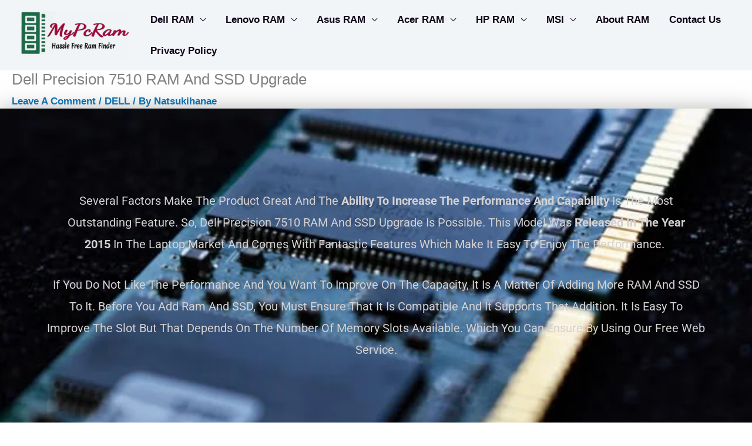

--- FILE ---
content_type: text/css
request_url: https://mypcram.com/wp-content/uploads/elementor/css/post-5881.css?ver=1762647814
body_size: 1789
content:
.elementor-5881 .elementor-element.elementor-element-71bac9af:not(.elementor-motion-effects-element-type-background), .elementor-5881 .elementor-element.elementor-element-71bac9af > .elementor-motion-effects-container > .elementor-motion-effects-layer{background-image:url("https://mypcram.com/wp-content/uploads/2021/05/ram-for-pc.jpg");background-position:center center;background-size:cover;}.elementor-5881 .elementor-element.elementor-element-71bac9af > .elementor-background-overlay{background-color:#4054b2;opacity:0.8;transition:background 0.3s, border-radius 0.3s, opacity 0.3s;}.elementor-5881 .elementor-element.elementor-element-71bac9af > .elementor-container{max-width:1140px;min-height:600px;}.elementor-5881 .elementor-element.elementor-element-71bac9af{box-shadow:0px 0px 34px 0px rgba(107,107,107,0.5);transition:background 0.3s, border 0.3s, border-radius 0.3s, box-shadow 0.3s;}.elementor-5881 .elementor-element.elementor-element-3128e89f > .elementor-widget-wrap > .elementor-widget:not(.elementor-widget__width-auto):not(.elementor-widget__width-initial):not(:last-child):not(.elementor-absolute){margin-bottom:20px;}.elementor-widget-text-editor{font-family:var( --e-global-typography-text-font-family ), Sans-serif;font-weight:var( --e-global-typography-text-font-weight );color:var( --e-global-color-text );}.elementor-widget-text-editor.elementor-drop-cap-view-stacked .elementor-drop-cap{background-color:var( --e-global-color-primary );}.elementor-widget-text-editor.elementor-drop-cap-view-framed .elementor-drop-cap, .elementor-widget-text-editor.elementor-drop-cap-view-default .elementor-drop-cap{color:var( --e-global-color-primary );border-color:var( --e-global-color-primary );}.elementor-5881 .elementor-element.elementor-element-3c3abcef{column-gap:0px;text-align:center;font-family:"Roboto", Sans-serif;font-size:20px;font-weight:400;color:#D5D1D1;}.elementor-5881 .elementor-element.elementor-element-6440df20:not(.elementor-motion-effects-element-type-background), .elementor-5881 .elementor-element.elementor-element-6440df20 > .elementor-motion-effects-container > .elementor-motion-effects-layer{background-color:#eeeeee;}.elementor-5881 .elementor-element.elementor-element-6440df20 > .elementor-container{max-width:1140px;}.elementor-5881 .elementor-element.elementor-element-6440df20{transition:background 0.3s, border 0.3s, border-radius 0.3s, box-shadow 0.3s;padding:90px 0px 90px 0px;}.elementor-5881 .elementor-element.elementor-element-6440df20 > .elementor-background-overlay{transition:background 0.3s, border-radius 0.3s, opacity 0.3s;}.elementor-5881 .elementor-element.elementor-element-54de696a > .elementor-widget-wrap > .elementor-widget:not(.elementor-widget__width-auto):not(.elementor-widget__width-initial):not(:last-child):not(.elementor-absolute){margin-bottom:20px;}.elementor-5881 .elementor-element.elementor-element-3ee2efe9{text-align:center;font-family:"Roboto", Sans-serif;font-size:20px;font-weight:400;}.elementor-5881 .elementor-element.elementor-element-25c14dc3 > .elementor-widget-container{padding:0% 15% 0% 15%;}.elementor-5881 .elementor-element.elementor-element-25c14dc3{text-align:center;font-family:"Roboto", Sans-serif;font-size:18px;font-weight:500;color:#636262;}.elementor-5881 .elementor-element.elementor-element-60fb9eae > .elementor-container > .elementor-column > .elementor-widget-wrap{align-content:center;align-items:center;}.elementor-5881 .elementor-element.elementor-element-60fb9eae > .elementor-container{max-width:1115px;}.elementor-5881 .elementor-element.elementor-element-dc4953c:not(.elementor-motion-effects-element-type-background) > .elementor-widget-wrap, .elementor-5881 .elementor-element.elementor-element-dc4953c > .elementor-widget-wrap > .elementor-motion-effects-container > .elementor-motion-effects-layer{background-color:#ffffff;}.elementor-5881 .elementor-element.elementor-element-dc4953c > .elementor-widget-wrap > .elementor-widget:not(.elementor-widget__width-auto):not(.elementor-widget__width-initial):not(:last-child):not(.elementor-absolute){margin-bottom:20px;}.elementor-5881 .elementor-element.elementor-element-dc4953c > .elementor-element-populated, .elementor-5881 .elementor-element.elementor-element-dc4953c > .elementor-element-populated > .elementor-background-overlay, .elementor-5881 .elementor-element.elementor-element-dc4953c > .elementor-background-slideshow{border-radius:10px 10px 10px 10px;}.elementor-5881 .elementor-element.elementor-element-dc4953c > .elementor-element-populated{box-shadow:0px 0px 20px 0px rgba(221,221,221,0.5);transition:background 0.3s, border 0.3s, border-radius 0.3s, box-shadow 0.3s;text-align:center;margin:20px 20px 20px 20px;--e-column-margin-right:20px;--e-column-margin-left:20px;padding:70px 50px 70px 50px;}.elementor-5881 .elementor-element.elementor-element-dc4953c > .elementor-element-populated > .elementor-background-overlay{transition:background 0.3s, border-radius 0.3s, opacity 0.3s;}.elementor-widget-heading .elementor-heading-title{font-family:var( --e-global-typography-primary-font-family ), Sans-serif;font-weight:var( --e-global-typography-primary-font-weight );color:var( --e-global-color-primary );}.elementor-5881 .elementor-element.elementor-element-7bec2446 .elementor-heading-title{font-family:"Roboto", Sans-serif;font-size:27px;font-weight:600;text-shadow:0px 0px 10px rgba(0,0,0,0.3);color:#4054B2;}.elementor-5881 .elementor-element.elementor-element-a07552a{font-family:"Roboto", Sans-serif;font-size:17px;font-weight:400;}.elementor-widget-icon-list .elementor-icon-list-item:not(:last-child):after{border-color:var( --e-global-color-text );}.elementor-widget-icon-list .elementor-icon-list-icon i{color:var( --e-global-color-primary );}.elementor-widget-icon-list .elementor-icon-list-icon svg{fill:var( --e-global-color-primary );}.elementor-widget-icon-list .elementor-icon-list-item > .elementor-icon-list-text, .elementor-widget-icon-list .elementor-icon-list-item > a{font-family:var( --e-global-typography-text-font-family ), Sans-serif;font-weight:var( --e-global-typography-text-font-weight );}.elementor-widget-icon-list .elementor-icon-list-text{color:var( --e-global-color-secondary );}.elementor-5881 .elementor-element.elementor-element-6cd8a4bd .elementor-icon-list-icon i{transition:color 0.3s;}.elementor-5881 .elementor-element.elementor-element-6cd8a4bd .elementor-icon-list-icon svg{transition:fill 0.3s;}.elementor-5881 .elementor-element.elementor-element-6cd8a4bd{--e-icon-list-icon-size:14px;--icon-vertical-offset:0px;}.elementor-5881 .elementor-element.elementor-element-6cd8a4bd .elementor-icon-list-text{transition:color 0.3s;}.elementor-widget-image .widget-image-caption{color:var( --e-global-color-text );font-family:var( --e-global-typography-text-font-family ), Sans-serif;font-weight:var( --e-global-typography-text-font-weight );}.elementor-widget-divider{--divider-color:var( --e-global-color-secondary );}.elementor-widget-divider .elementor-divider__text{color:var( --e-global-color-secondary );font-family:var( --e-global-typography-secondary-font-family ), Sans-serif;font-weight:var( --e-global-typography-secondary-font-weight );}.elementor-widget-divider.elementor-view-stacked .elementor-icon{background-color:var( --e-global-color-secondary );}.elementor-widget-divider.elementor-view-framed .elementor-icon, .elementor-widget-divider.elementor-view-default .elementor-icon{color:var( --e-global-color-secondary );border-color:var( --e-global-color-secondary );}.elementor-widget-divider.elementor-view-framed .elementor-icon, .elementor-widget-divider.elementor-view-default .elementor-icon svg{fill:var( --e-global-color-secondary );}.elementor-5881 .elementor-element.elementor-element-2233bda5{--divider-border-style:solid;--divider-color:#4c4c4c;--divider-border-width:3px;}.elementor-5881 .elementor-element.elementor-element-2233bda5 .elementor-divider-separator{width:20%;margin:0 auto;margin-center:0;}.elementor-5881 .elementor-element.elementor-element-2233bda5 .elementor-divider{text-align:center;padding-block-start:25px;padding-block-end:25px;}.elementor-5881 .elementor-element.elementor-element-3c8d80db > .elementor-widget-container{padding:0% 0% 0% 17%;}.elementor-5881 .elementor-element.elementor-element-3c8d80db .elementor-icon-list-icon i{color:#4c4c4c;transition:color 0.3s;}.elementor-5881 .elementor-element.elementor-element-3c8d80db .elementor-icon-list-icon svg{fill:#4c4c4c;transition:fill 0.3s;}.elementor-5881 .elementor-element.elementor-element-3c8d80db{--e-icon-list-icon-size:16px;--icon-vertical-offset:0px;}.elementor-5881 .elementor-element.elementor-element-3c8d80db .elementor-icon-list-icon{padding-inline-end:15px;}.elementor-5881 .elementor-element.elementor-element-3c8d80db .elementor-icon-list-item > .elementor-icon-list-text, .elementor-5881 .elementor-element.elementor-element-3c8d80db .elementor-icon-list-item > a{font-family:"Roboto", Sans-serif;font-size:15px;font-weight:300;text-transform:none;font-style:normal;text-decoration:none;line-height:2.4em;}.elementor-5881 .elementor-element.elementor-element-3c8d80db .elementor-icon-list-text{color:#666666;transition:color 0.3s;}.elementor-widget-button .elementor-button{background-color:var( --e-global-color-accent );font-family:var( --e-global-typography-accent-font-family ), Sans-serif;font-weight:var( --e-global-typography-accent-font-weight );}.elementor-5881 .elementor-element.elementor-element-3efff530 .elementor-button{background-color:#ffffff;font-family:"Roboto", Sans-serif;font-size:17px;font-weight:bold;text-transform:capitalize;font-style:normal;text-decoration:none;line-height:1em;letter-spacing:0px;fill:#4054b2;color:#4054b2;border-style:solid;border-radius:50px 50px 50px 50px;padding:17px 50px 17px 50px;}.elementor-5881 .elementor-element.elementor-element-3efff530 .elementor-button:hover, .elementor-5881 .elementor-element.elementor-element-3efff530 .elementor-button:focus{background-color:#4054b2;color:#ffffff;border-color:#4054b2;}.elementor-5881 .elementor-element.elementor-element-3efff530 > .elementor-widget-container{padding:15px 0px 0px 0px;}.elementor-5881 .elementor-element.elementor-element-3efff530 .elementor-button:hover svg, .elementor-5881 .elementor-element.elementor-element-3efff530 .elementor-button:focus svg{fill:#ffffff;}.elementor-5881 .elementor-element.elementor-element-47cb111d:not(.elementor-motion-effects-element-type-background) > .elementor-widget-wrap, .elementor-5881 .elementor-element.elementor-element-47cb111d > .elementor-widget-wrap > .elementor-motion-effects-container > .elementor-motion-effects-layer{background-color:#1C38BA;}.elementor-5881 .elementor-element.elementor-element-47cb111d > .elementor-widget-wrap > .elementor-widget:not(.elementor-widget__width-auto):not(.elementor-widget__width-initial):not(:last-child):not(.elementor-absolute){margin-bottom:20px;}.elementor-5881 .elementor-element.elementor-element-47cb111d > .elementor-element-populated, .elementor-5881 .elementor-element.elementor-element-47cb111d > .elementor-element-populated > .elementor-background-overlay, .elementor-5881 .elementor-element.elementor-element-47cb111d > .elementor-background-slideshow{border-radius:10px 10px 10px 10px;}.elementor-5881 .elementor-element.elementor-element-47cb111d > .elementor-element-populated{box-shadow:0px 0px 20px 0px rgba(114,114,114,0.5);transition:background 0.3s, border 0.3s, border-radius 0.3s, box-shadow 0.3s;text-align:center;margin:20px 20px 20px 20px;--e-column-margin-right:20px;--e-column-margin-left:20px;padding:70px 50px 70px 50px;}.elementor-5881 .elementor-element.elementor-element-47cb111d > .elementor-element-populated > .elementor-background-overlay{transition:background 0.3s, border-radius 0.3s, opacity 0.3s;}.elementor-5881 .elementor-element.elementor-element-797e09f1 .elementor-heading-title{font-family:"Roboto", Sans-serif;font-size:28px;font-weight:600;color:#DAE1E4;}.elementor-5881 .elementor-element.elementor-element-7db797ed{text-align:left;font-family:"Roboto", Sans-serif;font-size:17px;font-weight:400;text-shadow:0px 0px 10px rgba(0,0,0,0.3);color:#CFCBCB;}.elementor-5881 .elementor-element.elementor-element-4ab49065 .elementor-icon-list-icon i{transition:color 0.3s;}.elementor-5881 .elementor-element.elementor-element-4ab49065 .elementor-icon-list-icon svg{transition:fill 0.3s;}.elementor-5881 .elementor-element.elementor-element-4ab49065{--e-icon-list-icon-size:14px;--icon-vertical-offset:0px;}.elementor-5881 .elementor-element.elementor-element-4ab49065 .elementor-icon-list-item > .elementor-icon-list-text, .elementor-5881 .elementor-element.elementor-element-4ab49065 .elementor-icon-list-item > a{font-family:"Roboto", Sans-serif;font-weight:400;}.elementor-5881 .elementor-element.elementor-element-4ab49065 .elementor-icon-list-text{color:#EDF5FF;transition:color 0.3s;}.elementor-5881 .elementor-element.elementor-element-3d7b9f9d{--divider-border-style:solid;--divider-color:#ffffff;--divider-border-width:3px;}.elementor-5881 .elementor-element.elementor-element-3d7b9f9d .elementor-divider-separator{width:20%;margin:0 auto;margin-center:0;}.elementor-5881 .elementor-element.elementor-element-3d7b9f9d .elementor-divider{text-align:center;padding-block-start:25px;padding-block-end:25px;}.elementor-5881 .elementor-element.elementor-element-7a229770 > .elementor-widget-container{padding:0% 0% 0% 17%;}.elementor-5881 .elementor-element.elementor-element-7a229770 .elementor-icon-list-icon i{color:#ffffff;transition:color 0.3s;}.elementor-5881 .elementor-element.elementor-element-7a229770 .elementor-icon-list-icon svg{fill:#ffffff;transition:fill 0.3s;}.elementor-5881 .elementor-element.elementor-element-7a229770{--e-icon-list-icon-size:16px;--icon-vertical-offset:0px;}.elementor-5881 .elementor-element.elementor-element-7a229770 .elementor-icon-list-icon{padding-inline-end:15px;}.elementor-5881 .elementor-element.elementor-element-7a229770 .elementor-icon-list-item > .elementor-icon-list-text, .elementor-5881 .elementor-element.elementor-element-7a229770 .elementor-icon-list-item > a{font-size:15px;font-weight:300;line-height:2.4em;}.elementor-5881 .elementor-element.elementor-element-7a229770 .elementor-icon-list-text{color:#ffffff;transition:color 0.3s;}.elementor-5881 .elementor-element.elementor-element-6822e39a .elementor-button{background-color:#ffffff;font-family:"Roboto", Sans-serif;font-size:17px;font-weight:bold;text-transform:capitalize;font-style:normal;text-decoration:none;line-height:1em;letter-spacing:0px;fill:#4054b2;color:#4054b2;border-style:solid;border-width:3px 3px 3px 3px;border-color:rgba(255, 255, 255, 0);border-radius:50px 50px 50px 50px;padding:17px 50px 17px 50px;}.elementor-5881 .elementor-element.elementor-element-6822e39a .elementor-button:hover, .elementor-5881 .elementor-element.elementor-element-6822e39a .elementor-button:focus{background-color:#4054b2;color:#ffffff;border-color:#FFFFFF;}.elementor-5881 .elementor-element.elementor-element-6822e39a > .elementor-widget-container{padding:15px 0px 0px 0px;}.elementor-5881 .elementor-element.elementor-element-6822e39a .elementor-button:hover svg, .elementor-5881 .elementor-element.elementor-element-6822e39a .elementor-button:focus svg{fill:#ffffff;}.elementor-5881 .elementor-element.elementor-element-349f74da{text-align:center;}.elementor-5881 .elementor-element.elementor-element-349f74da .elementor-heading-title{font-family:"Roboto", Sans-serif;font-size:30px;font-weight:600;color:#4054B2;}.elementor-5881 .elementor-element.elementor-element-3834a1e7{text-align:center;font-family:"Roboto", Sans-serif;font-size:20px;font-weight:400;}.elementor-5881 .elementor-element.elementor-element-2d3bb32 .elementor-wrapper{--video-aspect-ratio:1.77777;}.elementor-5881 .elementor-element.elementor-element-240572d3{text-align:center;}.elementor-5881 .elementor-element.elementor-element-240572d3 .elementor-heading-title{font-family:"Roboto", Sans-serif;font-size:30px;font-weight:600;color:#4054B2;}.elementor-5881 .elementor-element.elementor-element-4ded280{text-align:center;font-family:"Roboto", Sans-serif;font-size:20px;font-weight:400;}.elementor-5881 .elementor-element.elementor-element-7cb36a99{text-align:center;}.elementor-5881 .elementor-element.elementor-element-7cb36a99 .elementor-heading-title{font-family:"Roboto", Sans-serif;font-size:30px;font-weight:600;color:#4054B2;}.elementor-5881 .elementor-element.elementor-element-3c9b869f{text-align:center;font-family:"Roboto", Sans-serif;font-size:20px;font-weight:400;}.elementor-5881 .elementor-element.elementor-element-7dd0a0dd{text-align:center;}.elementor-5881 .elementor-element.elementor-element-7dd0a0dd .elementor-heading-title{font-family:"Roboto", Sans-serif;font-size:30px;font-weight:600;color:#4054B2;}.elementor-5881 .elementor-element.elementor-element-7098b5fb{text-align:center;font-family:"Roboto", Sans-serif;font-size:20px;font-weight:400;}.elementor-5881 .elementor-element.elementor-element-70daefda{text-align:center;}.elementor-5881 .elementor-element.elementor-element-70daefda .elementor-heading-title{font-family:"Roboto", Sans-serif;font-size:30px;font-weight:600;color:#4054B2;}.elementor-5881 .elementor-element.elementor-element-339ac518{text-align:center;font-family:"Roboto", Sans-serif;font-size:20px;font-weight:400;}.elementor-5881 .elementor-element.elementor-element-794951a1{text-align:center;}.elementor-5881 .elementor-element.elementor-element-794951a1 .elementor-heading-title{font-family:"Roboto", Sans-serif;font-size:30px;font-weight:600;color:#4054B2;}.elementor-5881 .elementor-element.elementor-element-4f44be33{text-align:center;font-family:"Roboto", Sans-serif;font-size:20px;font-weight:400;}body.elementor-page-5881:not(.elementor-motion-effects-element-type-background), body.elementor-page-5881 > .elementor-motion-effects-container > .elementor-motion-effects-layer{background-color:#FFFFFF;}@media(max-width:1024px){.elementor-5881 .elementor-element.elementor-element-71bac9af{padding:20px 20px 20px 20px;}.elementor-5881 .elementor-element.elementor-element-dc4953c > .elementor-element-populated{margin:0px 0px 0px 0px;--e-column-margin-right:0px;--e-column-margin-left:0px;}.elementor-5881 .elementor-element.elementor-element-3c8d80db > .elementor-widget-container{padding:0px 0px 0px 0px;}.elementor-5881 .elementor-element.elementor-element-47cb111d > .elementor-element-populated{margin:0px 0px 0px 0px;--e-column-margin-right:0px;--e-column-margin-left:0px;}.elementor-5881 .elementor-element.elementor-element-7a229770 > .elementor-widget-container{padding:0px 0px 0px 0px;}}@media(min-width:1025px){.elementor-5881 .elementor-element.elementor-element-71bac9af:not(.elementor-motion-effects-element-type-background), .elementor-5881 .elementor-element.elementor-element-71bac9af > .elementor-motion-effects-container > .elementor-motion-effects-layer{background-attachment:fixed;}}